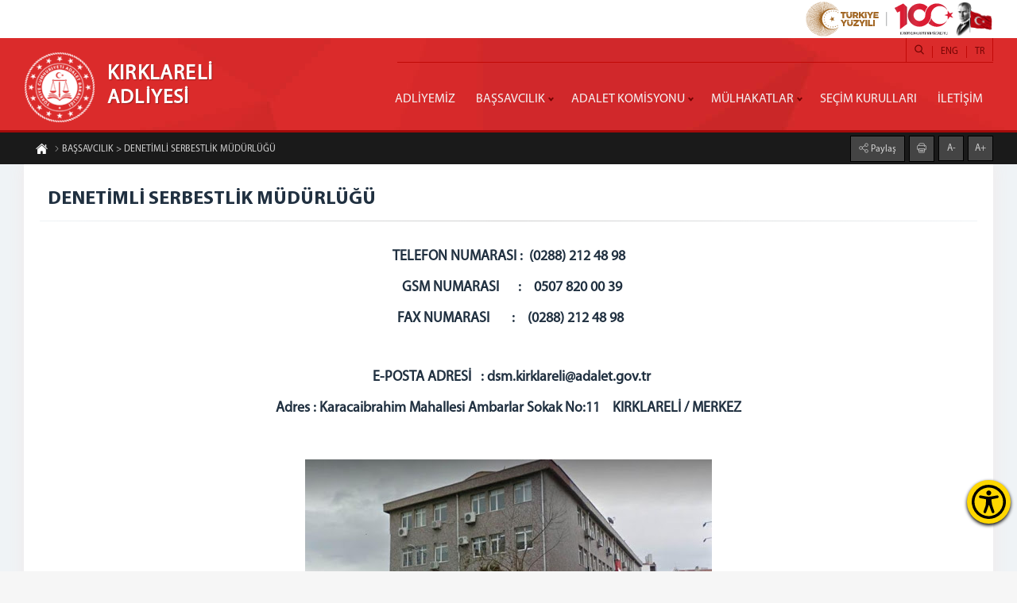

--- FILE ---
content_type: text/javascript; charset=utf-8
request_url: https://kirklareli.adalet.gov.tr/v1.1/scriptlerim
body_size: 6346
content:
function ms_home_slider(){if($.exists(".mansetkapsa")){var n=new Swiper(".mansetkapsa",{loop:!1,speed:1e3,grabCursor:!1,mousewheel:!1,keyboard:!0,simulateTouch:!0,parallax:!0,effect:"slide",autoplay:{delay:9e3},pagination:{el:".msayicizgi",type:"progressbar"}});$(".msayi span:first-child").text("1");$(".msayi span:last-child").text(n.slides.length);n.on("slideChange",function(){$(".msayi span:first-child").text(n.activeIndex+1)})}}function bakanlikduyurularcek(n){var t=n.innerHTML;t!="BAKANLIK DUYURULARI"?(n.innerHTML="BAKANLIK DUYURULARI",document.getElementById("duyurubaslik").innerHTML=document.getElementById("gelecekduyuru").value,duyurucek(1),document.getElementById("darsivduyuru").style.display="block"):(document.getElementById("loading").style.display="block",setTimeout(aaa,2e3),n.innerHTML=document.getElementById("gelecekduyuru").value,document.getElementById("duyurubaslik").innerHTML="BAKANLIK DUYURULARI",duyurucek(2),document.getElementById("darsivduyuru").style.display="none")}function aaa(){document.getElementById("loading").style.display="none"}function duyurucek(n){var t={id:n};$.ajax({type:"POST",traditional:!0,async:!1,cache:!1,url:"/Site/DuyurularGetir",context:document.body,data:t,success:function(n){document.getElementById("duyurukutu").innerHTML=n}})}var bekle,kurumlar,scrolltotop;$("#menuicon").click(function(){$(this).hasClass("open")?$("#icalan").animate({left:"0"}):$("#icalan").animate({left:"80%"});$(this).toggleClass("open")}),function(){"use strict";$.exists=function(n){return $(n).length>0};ms_home_slider()}(window);bekle=new Swiper(".tanitimalan",{slidesPerView:6,spaceBetween:30,autoplay:{delay:5e4},pagination:{el:".swiper-pagination",clickable:!0},navigation:{nextEl:".swiper-button-next",prevEl:".swiper-button-prev"},breakpoints:{640:{slidesPerView:2,spaceBetween:20},768:{slidesPerView:3,spaceBetween:40},1024:{slidesPerView:4,spaceBetween:50},1200:{slidesPerView:3,spaceBetween:50}}});kurumlar=new Swiper(".kurumlar",{slidesPerView:6,spaceBetween:30,autoplay:{delay:5e4},navigation:{nextEl:".swiper-button-next",prevEl:".swiper-button-prev"},breakpoints:{640:{slidesPerView:2,spaceBetween:20},768:{slidesPerView:3,spaceBetween:40},1024:{slidesPerView:4,spaceBetween:50}}}),function(n){n.fn.menumaker=function(t){var i=n(this),r=n.extend({title:"Menu",format:"dropdown",sticky:!1},t);return this.each(function(){i.prepend('<div id="menu-button">'+r.title+"<\/div>");n(this).find("#menu-button").on("click",function(){n(this).toggleClass("menu-opened");var t=n(this).next("ul");t.hasClass("open")?t.hide().removeClass("open"):(t.show().addClass("open"),r.format==="dropdown"&&t.find("ul").show())});i.find("li ul").parent().addClass("has-sub");multiTg=function(){i.find(".has-sub").prepend('<span class="submenu-button"><\/span>');i.find("a").on("click",function(){n(this).toggleClass("submenu-opened");n(this).siblings("ul").hasClass("open")?n(this).siblings("ul").removeClass("open").hide():n(this).siblings("ul").addClass("open").show()})};r.format==="multitoggle"?multiTg():i.addClass("dropdown");r.sticky===!0&&i.css("position","fixed");resizeFix=function(){n(window).width()>768&&i.find("ul").show();n(window).width()<=768&&i.find("ul").hide().removeClass("open")};resizeFix();return n(window).on("resize",resizeFix)})}}(jQuery),function(n){n(document).ready(function(){n("#cssmenu").menumaker({title:"MENÜLER",format:"multitoggle"})})}(jQuery);$(document).ready(function(){$(".resimac").fancybox()});$(function(){$(".font-button").bind("click",function(){var n=parseInt($(".icmetinalan").css("font-size"));$(this).hasClass("plus")?(n=n+2,n>=32&&(n=32)):(n=n-2,n<=10&&(n=10));$(".icmetinalan").css("font-size",n);$(".icmetinalan").css("line-height",line)})});$("#paylasalan button").on("click",function(){$("#paylasalan button").text(function(n,t){return t.toString()=="Paylaş"?($("#paylasalan").css("width","171px"),t==="Paylaş"?"Kapat":t):($("#paylasalan").css("width","auto"),t==="Kapat"?"Paylaş":t)});$("#paylasalan").toggleClass("open")});$(document).ready(function(){wow=new WOW({animateClass:"animated",offset:100,callback:function(n){console.log("WOW: animating <"+n.tagName.toLowerCase()+">")}});wow.init();var n=document.createElement("section");n.className="wow fadeInDown"});scrolltotop={setting:{startline:100,scrollto:0,scrollduration:1e3,fadeduration:[500,100]},controlHTML:'<div class="top" ><i class="adaleticon-up-arrow" style="line-height:35px;"><\/i><\/div>',controlattrs:{offsetx:5,offsety:5},anchorkeyword:"#top",state:{isvisible:!1,shouldvisible:!1},scrollup:function(){this.cssfixedsupport||this.$control.css({opacity:0});var n=isNaN(this.setting.scrollto)?this.setting.scrollto:parseInt(this.setting.scrollto);n=typeof n=="string"&&jQuery("#"+n).length==1?jQuery("#"+n).offset().top:0;this.$body.animate({scrollTop:n},this.setting.scrollduration)},keepfixed:function(){var n=jQuery(window),t=n.scrollLeft()+n.width()-this.$control.width()-this.controlattrs.offsetx,i=n.scrollTop()+n.height()-this.$control.height()-this.controlattrs.offsety;this.$control.css({left:t+"px",top:i+"px"})},togglecontrol:function(){var n=jQuery(window).scrollTop();this.cssfixedsupport||this.keepfixed();this.state.shouldvisible=n>=this.setting.startline?!0:!1;this.state.shouldvisible&&!this.state.isvisible?(this.$control.stop().animate({opacity:1},this.setting.fadeduration[0]),this.state.isvisible=!0):this.state.shouldvisible==!1&&this.state.isvisible&&(this.$control.stop().animate({opacity:0},this.setting.fadeduration[1]),this.state.isvisible=!1)},init:function(){jQuery(document).ready(function(n){var t=scrolltotop,i=document.all;t.cssfixedsupport=!i||i&&document.compatMode=="CSS1Compat"&&window.XMLHttpRequest;t.$body=window.opera?document.compatMode=="CSS1Compat"?n("html"):n("body"):n("html,body");t.$control=n('<div id="topcontrol">'+t.controlHTML+"<\/div>").css({position:t.cssfixedsupport?"fixed":"absolute",bottom:t.controlattrs.offsety,right:t.controlattrs.offsetx,opacity:0,cursor:"pointer"}).attr({title:""}).click(function(){return t.scrollup(),!1}).appendTo("body");document.all&&!window.XMLHttpRequest&&t.$control.text()!=""&&t.$control.css({width:t.$control.width()});t.togglecontrol();n('a[href="'+t.anchorkeyword+'"]').click(function(){return t.scrollup(),!1});n(window).bind("scroll resize",function(){t.togglecontrol()})})}};scrolltotop.init()